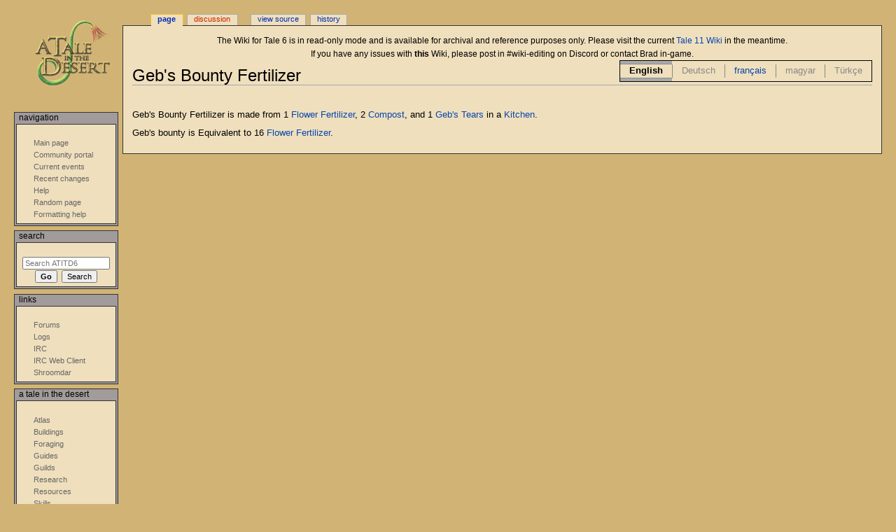

--- FILE ---
content_type: text/html; charset=UTF-8
request_url: https://www.atitd.org/wiki/tale6/Geb%27s_Bounty_Fertilizer
body_size: 5512
content:
<!DOCTYPE html>
<html class="client-nojs" lang="en" dir="ltr">
<head>
<meta charset="UTF-8"/>
<title>Geb's Bounty Fertilizer - ATITD6</title>
<script type="287061783f38842dfdb9633e-text/javascript">document.documentElement.className="client-js";RLCONF={"wgBreakFrames":!1,"wgSeparatorTransformTable":["",""],"wgDigitTransformTable":["",""],"wgDefaultDateFormat":"dmy","wgMonthNames":["","January","February","March","April","May","June","July","August","September","October","November","December"],"wgRequestId":"72159beaa9ce29ad17555226","wgCSPNonce":!1,"wgCanonicalNamespace":"","wgCanonicalSpecialPageName":!1,"wgNamespaceNumber":0,"wgPageName":"Geb's_Bounty_Fertilizer","wgTitle":"Geb's Bounty Fertilizer","wgCurRevisionId":238598,"wgRevisionId":238598,"wgArticleId":5230,"wgIsArticle":!0,"wgIsRedirect":!1,"wgAction":"view","wgUserName":null,"wgUserGroups":["*"],"wgCategories":[],"wgPageContentLanguage":"en","wgPageContentModel":"wikitext","wgRelevantPageName":"Geb's_Bounty_Fertilizer","wgRelevantArticleId":5230,"wgIsProbablyEditable":!1,"wgRelevantPageIsProbablyEditable":!1,"wgRestrictionEdit":[],"wgRestrictionMove":[]};RLSTATE={"site.styles":"ready","noscript":
"ready","user.styles":"ready","user":"ready","user.options":"loading","ext.smw.style":"ready","ext.smw.tooltip.styles":"ready","mediawiki.skinning.content.externallinks":"ready","skins.monobook.responsive":"ready"};RLPAGEMODULES=["ext.smw.style","ext.smw.tooltips","smw.entityexaminer","site","mediawiki.page.startup","mediawiki.page.ready","skins.monobook.mobile"];</script>
<script type="287061783f38842dfdb9633e-text/javascript">(RLQ=window.RLQ||[]).push(function(){mw.loader.implement("user.options@1hzgi",function($,jQuery,require,module){/*@nomin*/mw.user.tokens.set({"patrolToken":"+\\","watchToken":"+\\","csrfToken":"+\\"});
});});</script>
<link rel="stylesheet" href="/wiki/t6w/load.php?lang=en&amp;modules=ext.smw.style%7Cext.smw.tooltip.styles&amp;only=styles&amp;skin=monobook"/>
<link rel="stylesheet" href="/wiki/t6w/load.php?lang=en&amp;modules=mediawiki.skinning.content.externallinks%7Cskins.monobook.responsive&amp;only=styles&amp;skin=monobook"/>
<script async="" src="/wiki/t6w/load.php?lang=en&amp;modules=startup&amp;only=scripts&amp;raw=1&amp;skin=monobook" type="287061783f38842dfdb9633e-text/javascript"></script>
<!--[if lt IE 9]><link rel="stylesheet" href="/wiki/t6w/skins/MonoBook/resources/screen-desktop.css?d010f" media="screen"/><![endif]--><style>#mw-indicator-mw-helplink {display:none;}</style>
<meta name="ResourceLoaderDynamicStyles" content=""/>
<link rel="stylesheet" href="/wiki/t6w/load.php?lang=en&amp;modules=site.styles&amp;only=styles&amp;skin=monobook"/>
<meta name="generator" content="MediaWiki 1.35.2"/>
<meta name="viewport" content="width=device-width, initial-scale=1.0, user-scalable=yes, minimum-scale=0.25, maximum-scale=5.0"/>
<link rel="alternate" type="application/rdf+xml" title="Geb&#039;s Bounty Fertilizer" href="/wiki/t6w/index.php?title=Special:ExportRDF/Geb%27s_Bounty_Fertilizer&amp;xmlmime=rdf"/>
<link rel="shortcut icon" href="/favicon.ico"/>
<link rel="search" type="application/opensearchdescription+xml" href="/wiki/t6w/opensearch_desc.php" title="ATITD6 (en)"/>
<link rel="EditURI" type="application/rsd+xml" href="https://www.atitd.org/wiki/t6w/api.php?action=rsd" />
<link rel="license" href="https://creativecommons.org/licenses/publicdomain/" />
<!--[if lt IE 9]><script src="/wiki/t6w/resources/lib/html5shiv/html5shiv.js"></script><![endif]-->
</head>
<body class="mediawiki ltr sitedir-ltr mw-hide-empty-elt ns-0 ns-subject page-Geb_s_Bounty_Fertilizer rootpage-Geb_s_Bounty_Fertilizer skin-monobook action-view"><div id="globalWrapper"><div id="column-content"><div id="content" class="mw-body" role="main"><a id="top"></a><div id="siteNotice" class="mw-body-content"><div id="localNotice" lang="en" dir="ltr"><p>The Wiki for Tale 6 is in read-only mode and is available for archival and reference purposes only. Please visit the current <a rel="nofollow" class="external text" href="https://atitd.wiki/tale11/">Tale 11 Wiki</a> in the meantime.</p><p>If you have any issues with <b>this</b> Wiki, please post in #wiki-editing on Discord or contact Brad in-game.</p></div></div><div class="mw-indicators mw-body-content">
<div id="mw-indicator-smw-entity-examiner" class="mw-indicator"><div class="smw-entity-examiner smw-indicator-vertical-bar-loader" data-subject="Geb&#039;s_Bounty_Fertilizer#0##" data-dir="ltr" data-uselang="" title="Running an examiner in the background"></div></div>
</div>
<h1 id="firstHeading" class="firstHeading" lang="en">Geb's Bounty Fertilizer</h1><div id="bodyContent" class="mw-body-content"><div id="siteSub">From ATITD6</div><div id="contentSub" lang="en" dir="ltr"></div><div id="jump-to-nav"></div><a href="#column-one" class="mw-jump-link">Jump to navigation</a><a href="#searchInput" class="mw-jump-link">Jump to search</a><!-- start content --><div id="mw-content-text" lang="en" dir="ltr" class="mw-content-ltr"><div class="mw-parser-output"><table style="margin: -4em 0 1em auto; border: 1px solid black; border-spacing: 0">

<tbody><tr>
<td colspan="0" style="height: 0.2em; background: #aaa; border-bottom: 1px solid #888">
</td></tr>
<tr>
<td style="border-left: none; padding: 0 1em"><a class="mw-selflink selflink">English</a>
</td>
<td style="border-left: 1px solid #888; padding: 0 1em"><span lang="de"><span style="color: #888">Deutsch</span></span>
</td>
<td style="border-left: 1px solid #888; padding: 0 1em"><span lang="fr"><a href="/wiki/tale6/Geb%27s_Bounty_Fertilizer/fr" class="mw-redirect" title="Geb&#39;s Bounty Fertilizer/fr">français</a></span>
</td>
<td style="border-left: 1px solid #888; padding: 0 1em"><span lang="hu"><span style="color: #888">magyar</span></span>
</td>
<td style="border-left: 1px solid #888; padding: 0 1em"><span lang="tr"><span style="color: #888">Türkçe</span></span>
</td></tr>
<tr>
<td colspan="0" style="height: 0.2em; background: #aaa; border-top: 1px solid #888">
</td></tr></tbody></table>
<p><br />
</p><p>Geb's Bounty Fertilizer is made from 1 <a href="/wiki/tale6/Flower_Fertilizer" title="Flower Fertilizer">Flower Fertilizer</a>, 2 <a href="/wiki/tale6/Compost" title="Compost">Compost</a>, and 1 <a href="/wiki/tale6/Geb%27s_Tears" title="Geb&#39;s Tears">Geb's Tears</a> in a <a href="/wiki/tale6/Kitchen" title="Kitchen">Kitchen</a>.
</p><p>Geb's bounty is Equivalent to 16 <a href="/wiki/tale6/Flower_Fertilizer" title="Flower Fertilizer">Flower Fertilizer</a>.
</p>
<!-- 
NewPP limit report
Cached time: 20260115213912
Cache expiry: 86400
Dynamic content: false
Complications: []
[SMW] In‐text annotation parser time: 0.067 seconds
CPU time usage: 0.023 seconds
Real time usage: 0.178 seconds
Preprocessor visited node count: 77/1000000
Post‐expand include size: 1617/2097152 bytes
Template argument size: 26/2097152 bytes
Highest expansion depth: 7/40
Expensive parser function count: 4/100
Unstrip recursion depth: 0/20
Unstrip post‐expand size: 0/5000000 bytes
-->
<!--
Transclusion expansion time report (%,ms,calls,template)
100.00%   61.288      1 -total
100.00%   61.288      1 Template:Languages
 79.84%   48.929      4 Template:LanguagesTest/Lang
-->

<!-- Saved in parser cache with key atitdwiki_tale6:pcache:idhash:5230-0!canonical and timestamp 20260115213912 and revision id 238598
 -->
</div></div><div class="printfooter">
Retrieved from "<a dir="ltr" href="https://www.atitd.org/wiki/t6w/index.php?title=Geb%27s_Bounty_Fertilizer&amp;oldid=238598">http://www.atitd.org/wiki/t6w/index.php?title=Geb%27s_Bounty_Fertilizer&amp;oldid=238598</a>"</div>
<div id="catlinks" class="catlinks catlinks-allhidden" data-mw="interface"></div><!-- end content --><div class="visualClear"></div></div></div><div class="visualClear"></div></div><div id="column-one" lang="en" dir="ltr"><h2>Navigation menu</h2><div role="navigation" class="portlet" id="p-cactions" aria-labelledby="p-cactions-label"><h3 id="p-cactions-label" lang="en" dir="ltr">Page actions</h3><div class="pBody"><ul lang="en" dir="ltr"><li id="ca-nstab-main" class="selected"><a href="/wiki/tale6/Geb%27s_Bounty_Fertilizer" title="View the content page [c]" accesskey="c">Page</a></li><li id="ca-talk" class="new"><a href="/wiki/t6w/index.php?title=Talk:Geb%27s_Bounty_Fertilizer&amp;action=edit&amp;redlink=1" rel="discussion" title="Discussion about the content page (page does not exist) [t]" accesskey="t">Discussion</a></li><li id="ca-viewsource"><a href="/wiki/t6w/index.php?title=Geb%27s_Bounty_Fertilizer&amp;action=edit" title="This page is protected.&#10;You can view its source [e]" accesskey="e">View source</a></li><li id="ca-history"><a href="/wiki/t6w/index.php?title=Geb%27s_Bounty_Fertilizer&amp;action=history" title="Past revisions of this page [h]" accesskey="h">History</a></li></ul></div></div><div role="navigation" class="portlet" id="p-cactions-mobile" aria-labelledby="p-cactions-mobile-label"><h3 id="p-cactions-mobile-label" lang="en" dir="ltr">Page actions</h3><div class="pBody"><ul lang="en" dir="ltr"><li id="ca-nstab-main-mobile" class="selected"><a href="/wiki/tale6/Geb%27s_Bounty_Fertilizer" title="Page">Page</a></li><li id="ca-talk-mobile" class="new"><a href="/wiki/t6w/index.php?title=Talk:Geb%27s_Bounty_Fertilizer&amp;action=edit&amp;redlink=1" rel="discussion" title=" (page does not exist)">Discussion</a></li><li id="ca-more"><a href="#p-cactions">More</a></li><li id="ca-tools"><a href="#p-tb" title="Tools">Tools</a></li><li id="ca-languages"><a href="#p-lang" title="In other languages">In other languages</a></li></ul></div></div><div role="navigation" class="portlet" id="p-personal" aria-labelledby="p-personal-label"><h3 id="p-personal-label" lang="en" dir="ltr">Personal tools</h3><div class="pBody"><ul lang="en" dir="ltr"></ul></div></div><div class="portlet" id="p-logo" role="banner"><a href="/wiki/tale6/Main_Page" class="mw-wiki-logo" title="Visit the main page"></a></div><div id="sidebar"><div role="navigation" class="portlet generated-sidebar" id="p-Navigation" aria-labelledby="p-Navigation-label"><h3 id="p-Navigation-label" lang="en" dir="ltr">Navigation</h3><div class="pBody"><ul lang="en" dir="ltr"><li id="n-mainpage-description"><a href="/wiki/tale6/Main_Page" title="Visit the main page [z]" accesskey="z">Main page</a></li><li id="n-portal"><a href="https://www.atitd.org" rel="nofollow" title="About the project, what you can do, where to find things">Community portal</a></li><li id="n-currentevents"><a href="/wiki/tale6/ATITD6:Current_events" title="Find background information on current events">Current events</a></li><li id="n-recentchanges"><a href="/wiki/tale6/Special:RecentChanges" title="A list of recent changes in the wiki [r]" accesskey="r">Recent changes</a></li><li id="n-help"><a href="https://www.mediawiki.org/wiki/Special:MyLanguage/Help:Contents" title="The place to find out">Help</a></li><li id="n-randompage"><a href="/wiki/tale6/Special:Random" title="Load a random page [x]" accesskey="x">Random page</a></li><li id="n-Formatting-help"><a href="/wiki/tale6/Help:Formatting">Formatting help</a></li></ul></div></div><div role="search" class="portlet" id="p-search"><h3 id="p-search-label" lang="en" dir="ltr"><label for="searchInput">Search</label></h3><div class="pBody" id="searchBody"><form action="/wiki/t6w/index.php" id="searchform"><input type="hidden" value="Special:Search" name="title"/><input type="search" name="search" placeholder="Search ATITD6" title="Search ATITD6 [f]" accesskey="f" id="searchInput"/><input type="submit" name="go" value="Go" title="Go to a page with this exact name if it exists" id="searchGoButton" class="searchButton"/>  <input type="submit" name="fulltext" value="Search" title="Search the pages for this text" id="mw-searchButton" class="searchButton"/></form></div></div><div role="navigation" class="portlet generated-sidebar" id="p-Links" aria-labelledby="p-Links-label"><h3 id="p-Links-label" lang="en" dir="ltr">Links</h3><div class="pBody"><ul lang="en" dir="ltr"><li id="n-Forums"><a href="https://www.atitd.org/forum" rel="nofollow">Forums</a></li><li id="n-Logs"><a href="http://services.atitd.org/log.php" rel="nofollow">Logs</a></li><li id="n-IRC"><a href="irc://irc.sorcery.net/atitd" rel="nofollow">IRC</a></li><li id="n-IRC-Web-Client"><a href="http://atitd.org/irc/" rel="nofollow">IRC Web Client</a></li><li id="n-Shroomdar"><a href="http://rogarian.atitd.org/shroomdar2/" rel="nofollow">Shroomdar</a></li></ul></div></div><div role="navigation" class="portlet generated-sidebar" id="p-A_Tale_in_the_Desert" aria-labelledby="p-A_Tale_in_the_Desert-label"><h3 id="p-A_Tale_in_the_Desert-label" lang="en" dir="ltr">A Tale in the Desert</h3><div class="pBody"><ul lang="en" dir="ltr"><li id="n-Atlas"><a href="/wiki/tale6/Atlas">Atlas</a></li><li id="n-Buildings"><a href="/wiki/tale6/Buildings">Buildings</a></li><li id="n-Foraging"><a href="/wiki/tale6/Foraging">Foraging</a></li><li id="n-Guides"><a href="/wiki/tale6/Guides">Guides</a></li><li id="n-Guilds"><a href="/wiki/tale6/Category:Guilds">Guilds</a></li><li id="n-Research"><a href="/wiki/tale6/Research">Research</a></li><li id="n-Resources"><a href="/wiki/tale6/Resources">Resources</a></li><li id="n-Skills"><a href="/wiki/tale6/Skills">Skills</a></li><li id="n-Technologies"><a href="/wiki/tale6/Technologies">Technologies</a></li><li id="n-Tests"><a href="/wiki/tale6/Tests">Tests</a></li><li id="n-Trading"><a href="/wiki/tale6/Trading">Trading</a></li><li id="n-Users"><a href="/wiki/tale6/Special:ListUsers">Users</a></li></ul></div></div><div role="navigation" class="portlet generated-sidebar" id="p-Wiki_Archives" aria-labelledby="p-Wiki_Archives-label"><h3 id="p-Wiki_Archives-label" lang="en" dir="ltr">Wiki Archives</h3><div class="pBody"><ul lang="en" dir="ltr"><li id="n-Tale-11"><a href="https://atitd.wiki/tale11/Main_Page" rel="nofollow">Tale 11</a></li><li id="n-Tale-10"><a href="https://atitd.wiki/tale10/Main_Page" rel="nofollow">Tale 10</a></li><li id="n-Tale-9"><a href="https://atitd.wiki/tale9/Main_Page" rel="nofollow">Tale 9</a></li><li id="n-Tale-8"><a href="https://atitd.wiki/tale8/Main_Page" rel="nofollow">Tale 8</a></li><li id="n-Tale-7"><a href="https://www.atitd.org/wiki/tale7/Main_Page" rel="nofollow">Tale 7</a></li><li id="n-Tale-6"><a href="https://www.atitd.org/wiki/tale6/Main_Page" rel="nofollow">Tale 6</a></li><li id="n-Tale-5"><a href="https://www.atitd.org/wiki/tale5/Main_Page" rel="nofollow">Tale 5</a></li><li id="n-Tale-4"><a href="https://www.atitd.org/wiki/tale4/Main_Page" rel="nofollow">Tale 4</a></li><li id="n-Tale-3"><a href="https://www.atitd.org/wiki/tale3/" rel="nofollow">Tale 3</a></li><li id="n-Tale-2"><a href="https://www.atitd.org/wiki/tale2/" rel="nofollow">Tale 2</a></li><li id="n-Tale-1"><a href="https://www.atitd.org/wiki/tale1/" rel="nofollow">Tale 1</a></li></ul></div></div><div role="navigation" class="portlet" id="p-tb" aria-labelledby="p-tb-label"><h3 id="p-tb-label" lang="en" dir="ltr">Tools</h3><div class="pBody"><ul lang="en" dir="ltr"><li id="t-whatlinkshere"><a href="/wiki/tale6/Special:WhatLinksHere/Geb%27s_Bounty_Fertilizer" title="A list of all wiki pages that link here [j]" accesskey="j">What links here</a></li><li id="t-recentchangeslinked"><a href="/wiki/tale6/Special:RecentChangesLinked/Geb%27s_Bounty_Fertilizer" rel="nofollow" title="Recent changes in pages linked from this page [k]" accesskey="k">Related changes</a></li><li id="t-specialpages"><a href="/wiki/tale6/Special:SpecialPages" title="A list of all special pages [q]" accesskey="q">Special pages</a></li><li id="t-print"><a href="javascript:print();" rel="alternate" title="Printable version of this page [p]" accesskey="p">Printable version</a></li><li id="t-permalink"><a href="/wiki/t6w/index.php?title=Geb%27s_Bounty_Fertilizer&amp;oldid=238598" title="Permanent link to this revision of the page">Permanent link</a></li><li id="t-info"><a href="/wiki/t6w/index.php?title=Geb%27s_Bounty_Fertilizer&amp;action=info" title="More information about this page">Page information</a></li><li id="t-smwbrowselink"><a href="/wiki/tale6/Special:Browse/:Geb%27s-5FBounty-5FFertilizer" rel="search">Browse properties</a></li></ul></div></div></div><a href="#sidebar" title="navigation" class="menu-toggle" id="sidebar-toggle"></a><a href="#p-personal" title="user tools" class="menu-toggle" id="p-personal-toggle"></a><a href="#globalWrapper" title="back to top" class="menu-toggle" id="globalWrapper-toggle"></a></div><!-- end of the left (by default at least) column --><div class="visualClear"></div><div id="footer" class="mw-footer" role="contentinfo" lang="en" dir="ltr"><div id="f-copyrightico" class="footer-icons"><a href="http://creativecommons.org/licenses/publicdomain/"><img src="/wiki/t6w/resources/assets/licenses/public-domain.png" alt="Public Domain" width="88" height="31" loading="lazy"/></a></div><ul id="f-list"><li id="lastmod"> This page was last edited on 22 May 2013, at 19:34.</li><li id="copyright">Content is available under <a class="external" rel="nofollow" href="http://creativecommons.org/licenses/publicdomain/">Public Domain</a> unless otherwise noted.</li><li id="privacy"><a href="/wiki/tale6/ATITD6:Privacy_policy" title="ATITD6:Privacy policy">Privacy policy</a></li><li id="about"><a href="/wiki/tale6/ATITD6:About" title="ATITD6:About">About ATITD6</a></li><li id="disclaimer"><a href="/wiki/tale6/ATITD6:General_disclaimer" title="ATITD6:General disclaimer">Disclaimers</a></li></ul></div></div>
<script type="287061783f38842dfdb9633e-text/javascript">(RLQ=window.RLQ||[]).push(function(){mw.config.set({"wgPageParseReport":{"smw":{"limitreport-intext-parsertime":0.067},"limitreport":{"cputime":"0.023","walltime":"0.178","ppvisitednodes":{"value":77,"limit":1000000},"postexpandincludesize":{"value":1617,"limit":2097152},"templateargumentsize":{"value":26,"limit":2097152},"expansiondepth":{"value":7,"limit":40},"expensivefunctioncount":{"value":4,"limit":100},"unstrip-depth":{"value":0,"limit":20},"unstrip-size":{"value":0,"limit":5000000},"timingprofile":["100.00%   61.288      1 -total","100.00%   61.288      1 Template:Languages"," 79.84%   48.929      4 Template:LanguagesTest/Lang"]},"cachereport":{"timestamp":"20260115213912","ttl":86400,"transientcontent":false}}});mw.config.set({"wgBackendResponseTime":726});});</script><script src="/cdn-cgi/scripts/7d0fa10a/cloudflare-static/rocket-loader.min.js" data-cf-settings="287061783f38842dfdb9633e-|49" defer></script><script defer src="https://static.cloudflareinsights.com/beacon.min.js/vcd15cbe7772f49c399c6a5babf22c1241717689176015" integrity="sha512-ZpsOmlRQV6y907TI0dKBHq9Md29nnaEIPlkf84rnaERnq6zvWvPUqr2ft8M1aS28oN72PdrCzSjY4U6VaAw1EQ==" data-cf-beacon='{"version":"2024.11.0","token":"b7e0c0f1426f4879a312f58c77a2a50a","r":1,"server_timing":{"name":{"cfCacheStatus":true,"cfEdge":true,"cfExtPri":true,"cfL4":true,"cfOrigin":true,"cfSpeedBrain":true},"location_startswith":null}}' crossorigin="anonymous"></script>
</body></html>

--- FILE ---
content_type: text/css; charset=utf-8
request_url: https://www.atitd.org/wiki/t6w/load.php?lang=en&modules=site.styles&only=styles&skin=monobook
body_size: 99
content:
.portlet h5{text-transform:none}.collapseButton{float:right;font-weight:normal;text-align:right;width:auto}.toclimit-2 .toclevel-1 ul,.toclimit-3 .toclevel-2 ul,.toclimit-4 .toclevel-3 ul,.toclimit-5 .toclevel-4 ul,.toclimit-6 .toclevel-5 ul,.toclimit-7 .toclevel-6 ul{display:none}#mw-indicator-smw-entity-examiner{display:none}body{background:#d1b475;margin:0px 20px}#p-logo{left:20px}#p-cactions{left:13.5em}.generated-sidebar,#p-search,#p-tb{background:#a29b9b;border:1px solid #333;padding:0px}.generated-sidebar h5,#p-search h5,#p-tb h5{float:left;position:relative;top:6px;left:5px;text-decoration:underline;text-transform:none}#p-search .pBody{padding:20px 5px 5px 5px}.pBody{padding-top:15px;background:#EFDFBD;margin:2px;border:1px solid #333}.pBody a,.pBody a:visited{color:#666}.pBody ul{list-style-type:none;list-style-image:none}#footer,#content{background:#efdfbd;border:1px solid #333}#p-cactions li,#p-cactions li.selected a,#p-cactions li a,#p-cactions li a:hover{background:#efdfbd}div#globalWrapper{background-image:none}